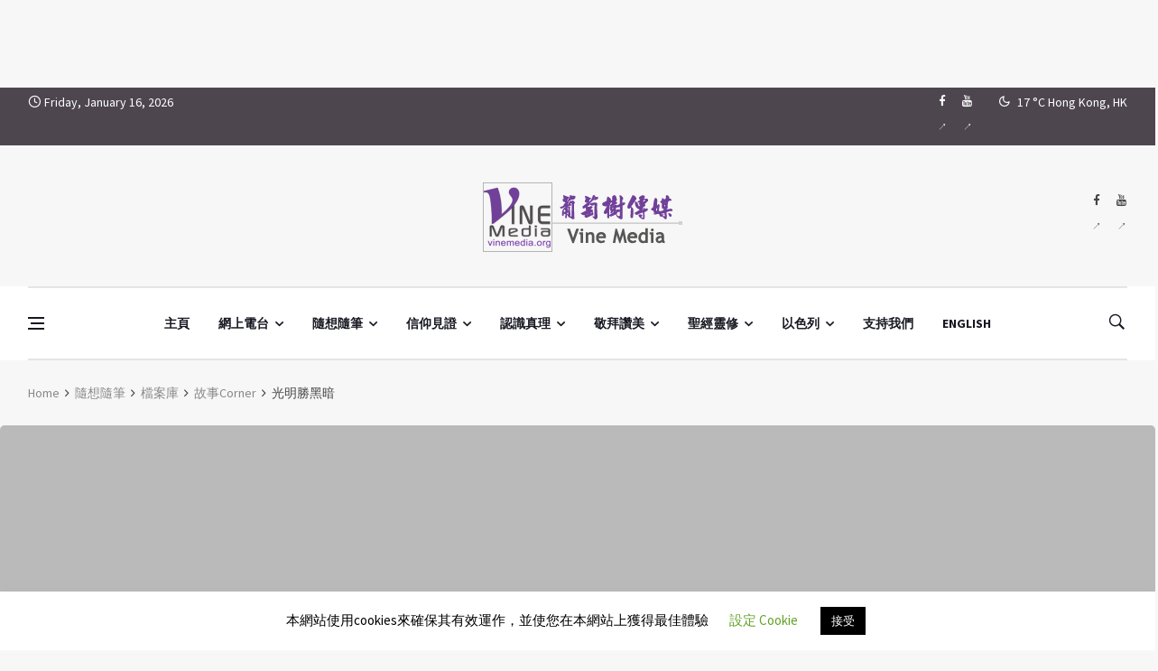

--- FILE ---
content_type: text/html; charset=utf-8
request_url: https://www.google.com/recaptcha/api2/aframe
body_size: -86
content:
<!DOCTYPE HTML><html><head><meta http-equiv="content-type" content="text/html; charset=UTF-8"></head><body><script nonce="hxG4Kf8QXtp4txcJOd_vcQ">/** Anti-fraud and anti-abuse applications only. See google.com/recaptcha */ try{var clients={'sodar':'https://pagead2.googlesyndication.com/pagead/sodar?'};window.addEventListener("message",function(a){try{if(a.source===window.parent){var b=JSON.parse(a.data);var c=clients[b['id']];if(c){var d=document.createElement('img');d.src=c+b['params']+'&rc='+(localStorage.getItem("rc::a")?sessionStorage.getItem("rc::b"):"");window.document.body.appendChild(d);sessionStorage.setItem("rc::e",parseInt(sessionStorage.getItem("rc::e")||0)+1);localStorage.setItem("rc::h",'1768605018028');}}}catch(b){}});window.parent.postMessage("_grecaptcha_ready", "*");}catch(b){}</script></body></html>